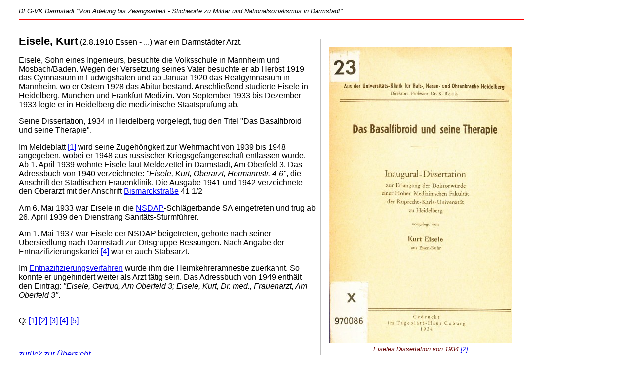

--- FILE ---
content_type: text/html
request_url: https://dfg-vk-darmstadt.de/Lexikon_Auflage_2/EiseleKurt.htm
body_size: 1393
content:
<!doctype html>
<html style="direction: ltr;" lang="de-de">
<meta charset="ISO-8859-1">
<meta name="viewport" content="width=device-width, initial-scale=1.0">
<script language="JavaScript" type="text/javascript" src="../js/jquery.min.js"></script>
<script language="JavaScript" type="text/javascript" src="../js/jQuellenHoover.js"></script>
<title>Eisele Kurt</title>
<link rel="stylesheet" href="../css/lexikon.css" type="text/css">
<body>
<kz>DFG-VK Darmstadt "Von Adelung bis Zwangsarbeit - Stichworte zu Militär und Nationalsozialismus in Darmstadt"</kz>
<hr>


</p><p>
<dl class="imgRight">
<dt>
<img alt="Eiseles Dissertation von 1934"
 title="Eiseles Dissertation von 1934"	
 src="Bilder/EiseleKurt_DasBasalfibroid_Diss1934Cover.jpg"
</dt>	
<dd>Eiseles Dissertation von 1934 <a class="quelle" id="EiselKurtBasalf868819" href="_Quellen.htm#EiselKurtBasalf868819">[2]</a></dd>
</dl>
</p><p>


<sw>Eisele, Kurt</sw> (2.8.1910 Essen - ...) war ein Darmstädter Arzt.
</p><p>
Eisele, Sohn eines Ingenieurs, besuchte die Volksschule in Mannheim und Mosbach/Baden. Wegen der Versetzung seines Vater besuchte er ab Herbst 1919
das Gymnasium in Ludwigshafen und ab Januar 1920 das Realgymnasium in Mannheim, wo er Ostern 1928 das Abitur bestand. Anschließend studierte
Eisele in Heidelberg, München und Frankfurt Medizin. Von September 1933 bis Dezember 1933 legte er in Heidelberg die medizinische Staatsprüfung ab.
</p><p>
Seine Dissertation, 1934 in Heidelberg vorgelegt, trug den Titel "Das Basalfibroid und seine Therapie". 
</p><p>
Im Meldeblatt <a class="quelle" id="HStADAH3DarmStN718048" href="_Quellen.htm#HStADAH3DarmStN718048">[1]</a> 
wird seine Zugehörigkeit zur Wehrmacht von 1939 bis 1948 angegeben, wobei er 1948 aus russischer Kriegsgefangenschaft entlassen wurde. Ab 1. April 1939
wohnte Eisele laut Meldezettel in Darmstadt, Am Oberfeld 3. Das Adressbuch von 1940 verzeichnete: <i>"Eisele, Kurt, Oberarzt, Hermannstr. 4-6"</i>, die
Anschrift der Städtischen Frauenklinik. Die Ausgabe 1941 und 1942 verzeichnete den Oberarzt mit der Anschrift <a href="Bismarckstrasse.htm">Bismarckstraße</a> 41 1/2
</p><p>
Am 6. Mai 1933 war Eisele in die <a href="Nsdap.htm">NSDAP</a>-Schlägerbande SA eingetreten und trug ab 26. April 1939 den Dienstrang Sanitäts-Sturmführer.
</p><p>
Am 1. Mai 1937 war Eisele der NSDAP beigetreten, gehörte nach seiner Übersiedlung nach Darmstadt zur Ortsgruppe Bessungen. Nach Angabe der
Entnazifizierungskartei <a class="quelle" id="HStADBdH4Nr4190152113" href="_Quellen.htm#HStADBdH4Nr4190152113">[4]</a> war er auch Stabsarzt. 
</p><p>
Im <a href="Entnazifizierung.htm">Entnazifizierungsverfahren</a> wurde ihm die Heimkehreramnestie zuerkannt. So konnte er ungehindert weiter als Arzt
tätig sein. Das Adressbuch von 1949 enthält den Eintrag: <i>"Eisele, Gertrud, Am Oberfeld 3; Eisele, Kurt, Dr. med., Frauenarzt, Am Oberfeld 3"</i>.
</p>
<br>
Q:
<a class="quelle" id="HStADAH3DarmStN718048" href="_Quellen.htm#HStADAH3DarmStN718048">[1]</a>
<a class="quelle" id="EiselKurtBasalf868819" href="_Quellen.htm#EiselKurtBasalf868819">[2]</a>
<a class="quelle" id="HStADBdN1inNr30663973" href="_Quellen.htm#HStADBdN1inNr30663973">[3]</a>
<a class="quelle" id="HStADBdH4Nr4190152113" href="_Quellen.htm#HStADBdH4Nr4190152113">[4]</a>
<a class="quelle" id="StADarmStDarmst636748" href="_Quellen.htm#StADarmStDarmst636748">[5]</a>
<p id="quelle_text">&nbsp;</p>
<zu><a href="../lexikon.htm">zurück zur Übersicht</a></zu>
<br>
<br>
<br>
</body></html>


--- FILE ---
content_type: text/css
request_url: https://dfg-vk-darmstadt.de/css/lexikon.css
body_size: 306
content:
body {
  margin: 10pt auto 10pt 3%;
  font-family: Arial,Helvetica,sans-serif;
  /*background-color: #ffff99;*/
  background-color: #FFFFFF;
  width: 80%;
}
img {
	max-width: 100%;
	height: auto;
	width: auto;
}
dl.imgLeft {
  margin: 0;
  float: left;
  max-width:100%;
  border: thin silver solid;
  margin: 0.5em;
  padding: 1em;
}
dl.imgLeft dd {
  margin: 0;
  font-size: 80%;
  font-style: italic;
  text-align: center;
  color: #660000;
}
dl.imgRight {
  margin: 0;
  float: right;
  max-width:100%;
  border: thin silver solid;
  margin: 0.5em;
  padding: 1em;
}
dl.imgRight dd {
  margin: 0;
  font-size: 80%;
  font-style: italic;
  color: #660000;
  text-align: center;
}
dl.imgCentral dd {
  margin: 0;
  font-size: 80%;
  font-style: italic;
  text-align: center;
  color: #660000;
}
dl.imgCentral {
  margin: 0;
  float: center;
  max-width:100%;
  border: thin silver solid;
  margin: 0.5em;
  padding: 1em;
}
kz {
  font-family: Arial,Helvetica,sans-serif;
  font-style: italic;
  font-size: 80%;
}
sw {
  font-weight: bold;
  font-size: 140%;
}
hr {
  border-style: solid none;
  border-width: thin medium 10pt;
  border-top: thin solid red;
  border-bottom: 10pt solid #FFFFFF;   /*#ffff99;*/
  color: #FFFFFF;   /*#ffff99;*/
  height: 1px;
}
zu {
  font-family: Arial,Helvetica,sans-serif;
  font-style: italic;
}
.einschub {
  font-style: italic;
  margin-left: 40px;
}
.einschub2 {
  margin-left: 20px;
}


--- FILE ---
content_type: application/javascript
request_url: https://dfg-vk-darmstadt.de/js/jQuellenHoover.js
body_size: 105
content:
// Schreibt Quelle aus _Quellen.htm unter die Quellenliste des Stichworts:

$(document).ready(function() {
        $('.quelle').hover(
		    function() {
                var quellenid = $(this).attr('id');
                $('#quelle_text').load("_Quellen.htm #" + quellenid).css("background-color", "#b7c5c9");
            },
			function () {
                $('#quelle_text').html("&nbsp;").css("background-color", "#ffffff");
            });
});
